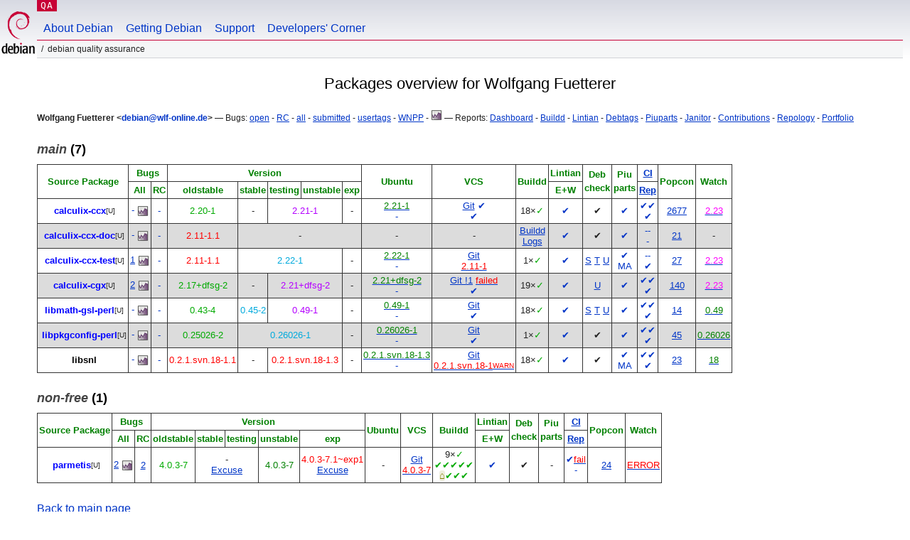

--- FILE ---
content_type: text/html; charset="utf-8"
request_url: https://qa.debian.org/developer.php?login=debian%40wlf-online.de
body_size: 7687
content:
<!DOCTYPE HTML PUBLIC "-//W3C//DTD HTML 4.0 Transitional//EN">
<html>
<head>
  <meta http-equiv="Content-Type" content="text/html; charset=utf-8">
  <title>DDPO: Wolfgang Fuetterer -- Debian Quality Assurance</title>
  <link rev="made" href="mailto:debian-qa@lists.debian.org">
  <link rel="shortcut icon" href="/favicon.ico">
  <link type="text/css" rel="stylesheet" href="https://www.debian.org/debian.css">
  <link rel="stylesheet" type="text/css" href="developer.css">
  <script type="text/javascript" src="sorttable.js"></script>
<script type="text/javascript" language="JavaScript">
function objectOver(x) {
  x.style.color="blue";
}
function objectOut(x) {
  x.style.color="black";
}
function collapse(x, txt){
  var oTemp=document.getElementById("text_"+x) ;
  var oClick=document.getElementById("click_"+x);
  if (oTemp.style.display=="block") {
    oTemp.style.display="none";
    oClick.innerHTML=txt+"&nbsp<small>(click to expand)<\/small><br>";
  } else {
    oTemp.style.display="block";
    oClick.innerHTML=txt+"&nbsp<small>(click to collapse)<\/small><br>";
  }
}
</script>
</head>
<body>
<div id="header">
	<div id="upperheader">
		<div id="logo">
			<a href="https://www.debian.org/" title="Debian Home"><img src="/Pics/openlogo-50.png" alt="Debian" width="50" height="61"></a>
		</div>
		<p class="section"><a href="/">QA</a></p>
	</div>
	<div id="navbar">
		<p class="hidecss"><a href="#inner">Skip Quicknav</a></p>
		<ul>
		   <li><a href="https://www.debian.org/intro/about">About Debian</a></li>
		   <li><a href="https://www.debian.org/distrib/">Getting Debian</a></li>
		   <li><a href="https://www.debian.org/support">Support</a></li>
		   <li><a href="https://www.debian.org/devel/">Developers'&nbsp;Corner</a></li>
		</ul>
	</div>
	<p id="breadcrumbs">Debian Quality Assurance</p>
</div>
<div id="content">
<h2 align="center">Packages overview for Wolfgang Fuetterer</h2>
<small><b>Wolfgang Fuetterer &lt;<a href="?login=debian%40wlf-online.de" class="dash">debian@wlf-online.de</a>&gt;</b> &mdash; Bugs: <a href="https://bugs.debian.org/cgi-bin/pkgreport.cgi?which=maint&amp;data=debian%40wlf-online.de&amp;archive=no&amp;raw=yes&amp;bug-rev=yes&amp;pend-exc=fixed&amp;pend-exc=done">open</a> - <a href="https://bugs.debian.org/cgi-bin/pkgreport.cgi?which=maint&amp;data=debian%40wlf-online.de&amp;archive=no&amp;pend-exc=done&amp;sev-inc=critical&amp;sev-inc=grave&amp;sev-inc=serious">RC</a> - <a href="https://bugs.debian.org/cgi-bin/pkgreport.cgi?maint=debian%40wlf-online.de">all</a> - <a href="https://bugs.debian.org/cgi-bin/pkgreport.cgi?submitter=debian%40wlf-online.de">submitted</a> - <a href="https://udd.debian.org/cgi-bin/bts-usertags.cgi?user=debian%40wlf-online.de">usertags</a> - <a href="wnpp.php?login=debian%40wlf-online.de">WNPP</a> - <a href="https://qa.debian.org/data/bts/graphs/by-maint/debian%40wlf-online.de.png"><img src="img/bug-graph.png" border="0" alt="Graph"></a> &mdash; Reports: <a href="https://udd.debian.org/dmd.cgi?email1=debian%40wlf-online.de">Dashboard</a> - <a href="https://buildd.debian.org/status/package.php?p=debian%40wlf-online.de&amp;comaint=yes">Buildd</a> - <a href="https://lintian.debian.org/reports/maintainer/debian%40wlf-online.de.html">Lintian</a> - <a href="https://debtags.debian.org/reports/maint/debian@wlf-online.de">Debtags</a> - <a href="https://piuparts.debian.org/sid/maintainer/d/debian%40wlf-online.de.html">Piuparts</a> - <a href="https://janitor.debian.net/m/debian@wlf-online.de">Janitor</a> - <a href="https://contributors.debian.org/contributor/debian%40wlf-online.de/">Contributions</a> - <a href="https://repology.org/maintainer/debian@wlf-online.de">Repology</a> - <a href="https://portfolio.debian.net/result?email=debian%40wlf-online.de">Portfolio</a></small><br>
<h3><a name="main"><em>main</em> (7)</a></h3>
<table class="packagetable sortable" border="1" cellpadding="3" cellspacing="1" summary=""><thead><tr align="center"><th rowspan="2" colspan="2"><font color="green">Source&nbsp;Package</font></th>
<th rowspan="1" colspan="2"><font color="green">Bugs</font></th>
<th rowspan="1" colspan="5"><font color="green">Version</font></th>
<th rowspan="2" colspan="1"><font color="green">Ubuntu</font></th>
<th rowspan="2" colspan="1"><font color="green">VCS</font></th>
<th rowspan="2" colspan="1"><font color="green">Buildd</font></th>
<th rowspan="1" colspan="1"><font color="green">Lintian</font></th>
<th rowspan="2" colspan="1"><font color="green">Deb<br>check</font></th>
<th rowspan="2" colspan="1"><font color="green">Piu<br>parts</font></th>
<th rowspan="1" colspan="1"><font color="green"><a href="https://ci.debian.net" title="Continuous Integration/autopkgtest">CI</a></font></th>
<th rowspan="2" colspan="1"><font color="green">Popcon</font></th>
<th rowspan="2" colspan="1"><font color="green">Watch</font></th>
</tr>
<tr align="center"><th rowspan="1" colspan="1"><font color="green"><span title="All opened bugs">All</span></font></th>
<th rowspan="1" colspan="1"><font color="green"><span title="Release Critical bugs">RC</span></font></th>
<th rowspan="1" colspan="1"><font color="green"><span title="bookworm">oldstable</span></font></th>
<th rowspan="1" colspan="1"><font color="green"><span title="trixie">stable</span></font></th>
<th rowspan="1" colspan="1"><font color="green"><span title="forky">testing</span></font></th>
<th rowspan="1" colspan="1"><font color="green"><span title="sid">unstable</span></font></th>
<th rowspan="1" colspan="1"><font color="green"><span title="">exp</span></font></th>
<th rowspan="1" colspan="1"><font color="green"><span title="Errors+Warnings">E+W</span></font></th>
<th rowspan="1" colspan="1"><font color="green"><a href="https://tests.reproducible-builds.org" title="Reproducible builds">Rep</a></font></th>
</tr>
</thead><tr align="center"><td class="avatar_td"></td><td><b><a class="uploader" name="calculix-ccx" href="https://tracker.debian.org/pkg/calculix-ccx" title="Three-Dimensional Structural Finite Element Program">calculix-ccx</a></b><wbr><sup><span title="2 co-maintainer(s)">[U]</span></sup></td>
<td><a class="dash" href="https://bugs.debian.org/cgi-bin/pkgreport.cgi?src=calculix-ccx">-</a>&nbsp;<a href="/data/bts/graphs/c/calculix-ccx.png"><img style="display:inline; vertical-align:middle;" src="img/bug-graph.png" border="0" alt="Graph"></a></td>
<td><a class="dash" href="https://bugs.debian.org/cgi-bin/pkgreport.cgi?src=calculix-ccx&amp;sev-inc=critical&amp;sev-inc=grave&amp;sev-inc=serious">-</a></td>
<td rowspan="1" colspan="1"><span class="oldstable" title="oldstable: 12 Sep 2022 by Nilesh Patra <nilesh@debian.org> (Uploader: npatra974@gmail.com)">2.20-1</span></td>
<td rowspan="1" colspan="1">-</td>
<td rowspan="1" colspan="2"><span class="testing" title="testing: 15 Mar 2024 by Nilesh Patra <nilesh@debian.org>">2.21-1</span></td>
<td rowspan="1" colspan="1">-</td>
<td><a class="uptodate" href="https://launchpad.net/ubuntu/+source/calculix-ccx"><span class="uptodate" >2.21-1</span></a><br>
<a class="dash" href="https://bugs.launchpad.net/ubuntu/+source/calculix-ccx">-</a></td>
<td><a href="https://salsa.debian.org/science-team/calculix-ccx" title="VCS Repository">Git</a>&nbsp;<a class="dash" href="https://salsa.debian.org/science-team/calculix-ccx/-/pipelines" title="CI pipeline status"><span class="dash" >✔</span></a><br>
<a class="dash" href="/cgi-bin/vcswatch?package=calculix-ccx"><span class="dash" >✔</span></a></td>
<td><a class="buildd-state" href="https://buildd.debian.org/status/package.php?p=calculix-ccx"><span class="buildd-summary-state" title="Package in good shape on 18 architectures">18×<span class="buildd-state buildd-state-Installed">✓</span></span></a></td>
<td><a class="dash" href="https://udd.debian.org/lintian?packages=calculix-ccx">✔</a></td>
<td>✔</td>
<td><a class="dash" href="https://piuparts.debian.org/sid/source/c/calculix-ccx.html" title="Passed in oldstable, testing, 
unstable and unknown">✔</a><br>
</td>
<td><a class="dash" href="https://ci.debian.net/packages/c/calculix-ccx/testing/amd64/">✔</a><a class="dash" href="https://ci.debian.net/packages/c/calculix-ccx/unstable/amd64/">✔</a><br>
<a class="dash" href="https://tests.reproducible-builds.org/debian/calculix-ccx" title="reproducible: 2.21-1">✔</a></td>
<td sorttable_customkey="00002677"><a href="popcon.php?package=calculix-ccx">2677</a></td>
<td><a href="/cgi-bin/watch?pkg=calculix-ccx" title="newer package available"><span class="behind" >2.23</span></a></td>
</tr>
<tr align="center" bgcolor="#dcdcdc"><td class="avatar_td"></td><td><b><a class="uploader" name="calculix-ccx-doc" href="https://tracker.debian.org/pkg/calculix-ccx-doc">calculix-ccx-doc</a></b><wbr><sup><span title="1 co-maintainer(s)">[U]</span></sup></td>
<td><a class="dash" href="https://bugs.debian.org/cgi-bin/pkgreport.cgi?src=calculix-ccx-doc">-</a>&nbsp;<a href="/data/bts/graphs/c/calculix-ccx-doc.png"><img style="display:inline; vertical-align:middle;" src="img/bug-graph.png" border="0" alt="Graph"></a></td>
<td><a class="dash" href="https://bugs.debian.org/cgi-bin/pkgreport.cgi?src=calculix-ccx-doc&amp;sev-inc=critical&amp;sev-inc=grave&amp;sev-inc=serious">-</a></td>
<td rowspan="1" colspan="1"><span class="nmu" title="oldstable: 20 May 2022 by Holger Levsen <holger@debian.org>">2.11-1.1</span></td>
<td rowspan="1" colspan="4">-</td>
<td>-</td>
<td>-</td>
<td><a href="https://buildd.debian.org/status/package.php?p=calculix-ccx-doc">Buildd</a><br>
<a href="https://buildd.debian.org/status/logs.php?pkg=calculix-ccx-doc">Logs</a></td>
<td><a class="dash" href="https://udd.debian.org/lintian?packages=calculix-ccx-doc">✔</a></td>
<td>✔</td>
<td><a class="dash" href="https://piuparts.debian.org/bookworm/source/c/calculix-ccx-doc.html" title="Passed in oldstable and 
unknown">✔</a><br>
</td>
<td><a class="dash" href="https://ci.debian.net/packages/c/calculix-ccx-doc/testing/amd64/">-</a><a class="dash" href="https://ci.debian.net/packages/c/calculix-ccx-doc/unstable/amd64/">-</a><br>
<a class="dash" href="https://tests.reproducible-builds.org/debian/calculix-ccx-doc">-</a></td>
<td sorttable_customkey="00000021"><a href="popcon.php?package=calculix-ccx-doc">21</a></td>
<td>-</td>
</tr>
<tr align="center"><td class="avatar_td"></td><td><b><a class="uploader" name="calculix-ccx-test" href="https://tracker.debian.org/pkg/calculix-ccx-test" title="Three-Dimensional Structural Finite Element Program (documentation files)">calculix-ccx-test</a></b><wbr><sup><span title="1 co-maintainer(s)">[U]</span></sup></td>
<td><a class="a" href="https://bugs.debian.org/cgi-bin/pkgreport.cgi?src=calculix-ccx-test">1</a>&nbsp;<a href="/data/bts/graphs/c/calculix-ccx-test.png"><img style="display:inline; vertical-align:middle;" src="img/bug-graph.png" border="0" alt="Graph"></a></td>
<td><a class="dash" href="https://bugs.debian.org/cgi-bin/pkgreport.cgi?src=calculix-ccx-test&amp;sev-inc=critical&amp;sev-inc=grave&amp;sev-inc=serious">-</a></td>
<td rowspan="1" colspan="1"><span class="nmu" title="oldstable: 20 May 2022 by Holger Levsen <holger@debian.org>">2.11-1.1</span></td>
<td rowspan="1" colspan="3"><span class="stable" title="stable: 22 Nov 2024 by Andreas Tille <tille@debian.org>">2.22-1</span></td>
<td rowspan="1" colspan="1">-</td>
<td><a class="uptodate" href="https://launchpad.net/ubuntu/+source/calculix-ccx-test"><span class="uptodate" >2.22-1</span></a><br>
<a class="dash" href="https://bugs.launchpad.net/ubuntu/+source/calculix-ccx-test">-</a></td>
<td><a href="https://salsa.debian.org/science-team/calculix-ccx-test" title="VCS Repository">Git</a><br>
<a class="vcs_OLD" href="/cgi-bin/vcswatch?package=calculix-ccx-test"><span class="vcs_OLD" >2.11-1</span></a></td>
<td><a class="buildd-state" href="https://buildd.debian.org/status/package.php?p=calculix-ccx-test"><span class="buildd-summary-state" title="Package in good shape on 1 architecture">1×<span class="buildd-state buildd-state-Installed">✓</span></span></a></td>
<td><a class="dash" href="https://udd.debian.org/lintian?packages=calculix-ccx-test">✔</a></td>
<td><a href="https://qa.debian.org/debcheck.php?dist=stable&amp;package=calculix-ccx-test" title="stable">S</a> <a href="https://qa.debian.org/debcheck.php?dist=testing&amp;package=calculix-ccx-test" title="testing">T</a> <a href="https://qa.debian.org/debcheck.php?dist=unstable&amp;package=calculix-ccx-test" title="unstable">U</a></td>
<td><a class="dash" href="https://piuparts.debian.org/sid/source/c/calculix-ccx-test.html" title="Passed in oldstable, testing, 
unstable and unknown">✔</a><br>
<a class="dash" href="https://wiki.debian.org/MultiArch/Hints#ma-foreign" title="calculix-ccx-test could be marked Multi-Arch: foreign
">MA</a></td>
<td><a class="dash" href="https://ci.debian.net/packages/c/calculix-ccx-test/testing/amd64/">-</a><a class="dash" href="https://ci.debian.net/packages/c/calculix-ccx-test/unstable/amd64/">-</a><br>
<a class="dash" href="https://tests.reproducible-builds.org/debian/calculix-ccx-test" title="reproducible: 2.22-1">✔</a></td>
<td sorttable_customkey="00000027"><a href="popcon.php?package=calculix-ccx-test">27</a></td>
<td><a href="/cgi-bin/watch?pkg=calculix-ccx-test" title="newer package available"><span class="behind" >2.23</span></a></td>
</tr>
<tr align="center" bgcolor="#dcdcdc"><td class="avatar_td"></td><td><b><a class="uploader" name="calculix-cgx" href="https://tracker.debian.org/pkg/calculix-cgx" title="Calculix cgx is a 3-dimensional pre- and post-processor for fem">calculix-cgx</a></b><wbr><sup><span title="2 co-maintainer(s)">[U]</span></sup></td>
<td><a class="a" href="https://bugs.debian.org/cgi-bin/pkgreport.cgi?src=calculix-cgx">2</a>&nbsp;<a href="/data/bts/graphs/c/calculix-cgx.png"><img style="display:inline; vertical-align:middle;" src="img/bug-graph.png" border="0" alt="Graph"></a></td>
<td><a class="dash" href="https://bugs.debian.org/cgi-bin/pkgreport.cgi?src=calculix-cgx&amp;sev-inc=critical&amp;sev-inc=grave&amp;sev-inc=serious">-</a></td>
<td rowspan="1" colspan="1"><span class="oldstable" title="oldstable: 10 Aug 2020 by Kurt Kremitzki <kkremitzki@debian.org> (Uploader: kurt@kwk.systems)">2.17+dfsg-2</span></td>
<td rowspan="1" colspan="1">-</td>
<td rowspan="1" colspan="2"><span class="testing" title="testing: 22 Oct 2025 by Nilesh Patra <nilesh@debian.org>">2.21+dfsg-2</span></td>
<td rowspan="1" colspan="1">-</td>
<td><a class="uptodate" href="https://launchpad.net/ubuntu/+source/calculix-cgx"><span class="uptodate" >2.21+dfsg-2</span></a><br>
<a class="dash" href="https://bugs.launchpad.net/ubuntu/+source/calculix-cgx">-</a></td>
<td><a href="https://salsa.debian.org/science-team/calculix-cgx" title="VCS Repository, 1 open merge request(s)">Git !1</a>&nbsp;<a class="error" href="https://salsa.debian.org/science-team/calculix-cgx/-/pipelines" title="CI pipeline status"><span class="error" >failed</span></a><br>
<a class="dash" href="/cgi-bin/vcswatch?package=calculix-cgx"><span class="dash" >✔</span></a></td>
<td><a class="buildd-state" href="https://buildd.debian.org/status/package.php?p=calculix-cgx"><span class="buildd-summary-state" title="Package in good shape on 19 architectures">19×<span class="buildd-state buildd-state-Installed">✓</span></span></a></td>
<td><a class="dash" href="https://udd.debian.org/lintian?packages=calculix-cgx">✔</a></td>
<td><a href="https://qa.debian.org/debcheck.php?dist=unstable&amp;package=calculix-cgx" title="unstable">U</a></td>
<td><a class="dash" href="https://piuparts.debian.org/sid/source/c/calculix-cgx.html" title="Passed in oldstable, testing, 
unstable and unknown">✔</a><br>
</td>
<td><a class="dash" href="https://ci.debian.net/packages/c/calculix-cgx/testing/amd64/">✔</a><a class="dash" href="https://ci.debian.net/packages/c/calculix-cgx/unstable/amd64/">✔</a><br>
<a class="dash" href="https://tests.reproducible-builds.org/debian/calculix-cgx" title="reproducible: 2.21+dfsg-2">✔</a></td>
<td sorttable_customkey="00000140"><a href="popcon.php?package=calculix-cgx">140</a></td>
<td><a href="/cgi-bin/watch?pkg=calculix-cgx" title="newer package available"><span class="behind" >2.23</span></a></td>
</tr>
<tr align="center"><td class="avatar_td"></td><td><b><a class="uploader" name="libmath-gsl-perl" href="https://tracker.debian.org/pkg/libmath-gsl-perl" title="interface to the GNU Scientific Library using SWIG">libmath-gsl-perl</a></b><wbr><sup><span title="1 co-maintainer(s)">[U]</span></sup></td>
<td><a class="dash" href="https://bugs.debian.org/cgi-bin/pkgreport.cgi?src=libmath-gsl-perl">-</a>&nbsp;<a href="/data/bts/graphs/libm/libmath-gsl-perl.png"><img style="display:inline; vertical-align:middle;" src="img/bug-graph.png" border="0" alt="Graph"></a></td>
<td><a class="dash" href="https://bugs.debian.org/cgi-bin/pkgreport.cgi?src=libmath-gsl-perl&amp;sev-inc=critical&amp;sev-inc=grave&amp;sev-inc=serious">-</a></td>
<td rowspan="1" colspan="1"><span class="oldstable" title="oldstable: 28 May 2022 by Damyan Ivanov <dmn@debian.org>">0.43-4</span></td>
<td rowspan="1" colspan="1"><span class="stable" title="stable: 26 Jul 2024 by gregor herrmann <gregoa@debian.org>">0.45-2</span></td>
<td rowspan="1" colspan="2"><span class="testing" title="testing: 04 Oct 2025 by gregor herrmann <gregoa@debian.org>">0.49-1</span></td>
<td rowspan="1" colspan="1">-</td>
<td><a class="uptodate" href="https://launchpad.net/ubuntu/+source/libmath-gsl-perl"><span class="uptodate" >0.49-1</span></a><br>
<a class="dash" href="https://bugs.launchpad.net/ubuntu/+source/libmath-gsl-perl">-</a></td>
<td><a href="https://salsa.debian.org/perl-team/modules/packages/libmath-gsl-perl" title="VCS Repository">Git</a><br>
<a class="dash" href="/cgi-bin/vcswatch?package=libmath-gsl-perl"><span class="dash" >✔</span></a></td>
<td><a class="buildd-state" href="https://buildd.debian.org/status/package.php?p=libmath-gsl-perl"><span class="buildd-summary-state" title="Package in good shape on 18 architectures">18×<span class="buildd-state buildd-state-Installed">✓</span></span></a></td>
<td><a class="dash" href="https://udd.debian.org/lintian?packages=libmath-gsl-perl">✔</a></td>
<td><a href="https://qa.debian.org/debcheck.php?dist=stable&amp;package=libmath-gsl-perl" title="stable">S</a> <a href="https://qa.debian.org/debcheck.php?dist=testing&amp;package=libmath-gsl-perl" title="testing">T</a> <a href="https://qa.debian.org/debcheck.php?dist=unstable&amp;package=libmath-gsl-perl" title="unstable">U</a></td>
<td><a class="dash" href="https://piuparts.debian.org/sid/source/libm/libmath-gsl-perl.html" title="Passed in oldstable, testing, 
unstable and unknown">✔</a><br>
</td>
<td><a class="dash" href="https://ci.debian.net/packages/libm/libmath-gsl-perl/testing/amd64/">✔</a><a class="dash" href="https://ci.debian.net/packages/libm/libmath-gsl-perl/unstable/amd64/">✔</a><br>
<a class="dash" href="https://tests.reproducible-builds.org/debian/libmath-gsl-perl" title="reproducible: 0.49-1">✔</a></td>
<td sorttable_customkey="00000014"><a href="popcon.php?package=libmath-gsl-perl">14</a></td>
<td><a href="/cgi-bin/watch?pkg=libmath-gsl-perl" title="up to date"><span class="uptodate" >0.49</span></a></td>
</tr>
<tr align="center" bgcolor="#dcdcdc"><td class="avatar_td"></td><td><b><a class="uploader" name="libpkgconfig-perl" href="https://tracker.debian.org/pkg/libpkgconfig-perl" title="Pure-Perl Core-Only replacement for pkg-config">libpkgconfig-perl</a></b><wbr><sup><span title="1 co-maintainer(s)">[U]</span></sup></td>
<td><a class="dash" href="https://bugs.debian.org/cgi-bin/pkgreport.cgi?src=libpkgconfig-perl">-</a>&nbsp;<a href="/data/bts/graphs/libp/libpkgconfig-perl.png"><img style="display:inline; vertical-align:middle;" src="img/bug-graph.png" border="0" alt="Graph"></a></td>
<td><a class="dash" href="https://bugs.debian.org/cgi-bin/pkgreport.cgi?src=libpkgconfig-perl&amp;sev-inc=critical&amp;sev-inc=grave&amp;sev-inc=serious">-</a></td>
<td rowspan="1" colspan="1"><span class="oldstable" title="oldstable: 14 Oct 2022 by Jelmer Vernooĳ <jelmer@debian.org>">0.25026-2</span></td>
<td rowspan="1" colspan="3"><span class="stable" title="stable: 17 Apr 2025 by gregor herrmann <gregoa@debian.org>">0.26026-1</span></td>
<td rowspan="1" colspan="1">-</td>
<td><a class="uptodate" href="https://launchpad.net/ubuntu/+source/libpkgconfig-perl"><span class="uptodate" >0.26026-1</span></a><br>
<a class="dash" href="https://bugs.launchpad.net/ubuntu/+source/libpkgconfig-perl">-</a></td>
<td><a href="https://salsa.debian.org/perl-team/modules/packages/libpkgconfig-perl" title="VCS Repository">Git</a><br>
<a class="dash" href="/cgi-bin/vcswatch?package=libpkgconfig-perl"><span class="dash" >✔</span></a></td>
<td><a class="buildd-state" href="https://buildd.debian.org/status/package.php?p=libpkgconfig-perl"><span class="buildd-summary-state" title="Package in good shape on 1 architecture">1×<span class="buildd-state buildd-state-Installed">✓</span></span></a></td>
<td><a class="dash" href="https://udd.debian.org/lintian?packages=libpkgconfig-perl">✔</a></td>
<td>✔</td>
<td><a class="dash" href="https://piuparts.debian.org/sid/source/libp/libpkgconfig-perl.html" title="Passed in oldstable, testing, 
unstable and unknown">✔</a><br>
</td>
<td><a class="dash" href="https://ci.debian.net/packages/libp/libpkgconfig-perl/testing/amd64/">✔</a><a class="dash" href="https://ci.debian.net/packages/libp/libpkgconfig-perl/unstable/amd64/">✔</a><br>
<a class="dash" href="https://tests.reproducible-builds.org/debian/libpkgconfig-perl" title="reproducible: 0.26026-1">✔</a></td>
<td sorttable_customkey="00000045"><a href="popcon.php?package=libpkgconfig-perl">45</a></td>
<td><a href="/cgi-bin/watch?pkg=libpkgconfig-perl" title="up to date"><span class="uptodate" >0.26026</span></a></td>
</tr>
<tr align="center"><td class="avatar_td"></td><td><b><a class="own_package" name="libsnl" href="https://tracker.debian.org/pkg/libsnl" title="Simple Nurbs Library (development files)">libsnl</a></b><wbr><sup></sup></td>
<td><a class="dash" href="https://bugs.debian.org/cgi-bin/pkgreport.cgi?src=libsnl">-</a>&nbsp;<a href="/data/bts/graphs/libs/libsnl.png"><img style="display:inline; vertical-align:middle;" src="img/bug-graph.png" border="0" alt="Graph"></a></td>
<td><a class="dash" href="https://bugs.debian.org/cgi-bin/pkgreport.cgi?src=libsnl&amp;sev-inc=critical&amp;sev-inc=grave&amp;sev-inc=serious">-</a></td>
<td rowspan="1" colspan="1"><span class="nmu" title="oldstable: 06 Jan 2019 by Niels Thykier <niels@thykier.net> (Uploader: nthykier@debian.org)">0.2.1.svn.18-1.1</span></td>
<td rowspan="1" colspan="1">-</td>
<td rowspan="1" colspan="2"><span class="nmu" title="testing: 22 Oct 2025 by Nilesh Patra <nilesh@debian.org>">0.2.1.svn.18-1.3</span></td>
<td rowspan="1" colspan="1">-</td>
<td><a class="uptodate" href="https://launchpad.net/ubuntu/+source/libsnl"><span class="uptodate" >0.2.1.svn.18-1.3</span></a><br>
<a class="dash" href="https://bugs.launchpad.net/ubuntu/+source/libsnl">-</a></td>
<td><a href="https://anonscm.debian.org/cgit/debian-science/packages/libsnl.git" title="VCS Repository">Git</a><br>
<a class="vcs_OLD" href="/cgi-bin/vcswatch?package=libsnl" title="The Vcs URL git://anonscm.debian.org/debian-science/packages/libsnl.git is deprecated/defunct, https://anonscm.debian.org/git/debian-science/packages/libsnl.git was tried instead. Please update the Vcs field in debian/control."><span class="vcs_OLD" >0.2.1.svn.18-1<sup>WARN</sup></span></a></td>
<td><a class="buildd-state" href="https://buildd.debian.org/status/package.php?p=libsnl"><span class="buildd-summary-state" title="Package in good shape on 18 architectures">18×<span class="buildd-state buildd-state-Installed">✓</span></span></a></td>
<td><a class="dash" href="https://udd.debian.org/lintian?packages=libsnl">✔</a></td>
<td>✔</td>
<td><a class="dash" href="https://piuparts.debian.org/sid/source/libs/libsnl.html" title="Passed in oldstable, testing, 
unstable and unknown">✔</a><br>
<a class="dash" href="https://wiki.debian.org/MultiArch/Hints#ma-same" title="libsnl-dev could be marked Multi-Arch: same
">MA</a></td>
<td><a class="dash" href="https://ci.debian.net/packages/libs/libsnl/testing/amd64/">✔</a><a class="dash" href="https://ci.debian.net/packages/libs/libsnl/unstable/amd64/">✔</a><br>
<a class="dash" href="https://tests.reproducible-builds.org/debian/libsnl" title="reproducible: 0.2.1.svn.18-1.3">✔</a></td>
<td sorttable_customkey="00000023"><a href="popcon.php?package=libsnl">23</a></td>
<td><a href="/cgi-bin/watch?pkg=libsnl" title="up to date"><span class="uptodate" >18</span></a></td>
</tr>

</table>
<h3><a name="non-free"><em>non-free</em> (1)</a></h3>
<table class="packagetable sortable" border="1" cellpadding="3" cellspacing="1" summary=""><thead><tr align="center"><th rowspan="2" colspan="2"><font color="green">Source&nbsp;Package</font></th>
<th rowspan="1" colspan="2"><font color="green">Bugs</font></th>
<th rowspan="1" colspan="5"><font color="green">Version</font></th>
<th rowspan="2" colspan="1"><font color="green">Ubuntu</font></th>
<th rowspan="2" colspan="1"><font color="green">VCS</font></th>
<th rowspan="2" colspan="1"><font color="green">Buildd</font></th>
<th rowspan="1" colspan="1"><font color="green">Lintian</font></th>
<th rowspan="2" colspan="1"><font color="green">Deb<br>check</font></th>
<th rowspan="2" colspan="1"><font color="green">Piu<br>parts</font></th>
<th rowspan="1" colspan="1"><font color="green"><a href="https://ci.debian.net" title="Continuous Integration/autopkgtest">CI</a></font></th>
<th rowspan="2" colspan="1"><font color="green">Popcon</font></th>
<th rowspan="2" colspan="1"><font color="green">Watch</font></th>
</tr>
<tr align="center"><th rowspan="1" colspan="1"><font color="green"><span title="All opened bugs">All</span></font></th>
<th rowspan="1" colspan="1"><font color="green"><span title="Release Critical bugs">RC</span></font></th>
<th rowspan="1" colspan="1"><font color="green"><span title="bookworm">oldstable</span></font></th>
<th rowspan="1" colspan="1"><font color="green"><span title="trixie">stable</span></font></th>
<th rowspan="1" colspan="1"><font color="green"><span title="forky">testing</span></font></th>
<th rowspan="1" colspan="1"><font color="green"><span title="sid">unstable</span></font></th>
<th rowspan="1" colspan="1"><font color="green"><span title="">exp</span></font></th>
<th rowspan="1" colspan="1"><font color="green"><span title="Errors+Warnings">E+W</span></font></th>
<th rowspan="1" colspan="1"><font color="green"><a href="https://tests.reproducible-builds.org" title="Reproducible builds">Rep</a></font></th>
</tr>
</thead><tr align="center"><td class="avatar_td"></td><td><b><a class="uploader" name="parmetis" href="https://tracker.debian.org/pkg/parmetis" title="Parallel Graph Partitioning and Sparse Matrix Ordering Libs: Devel">parmetis</a></b><wbr><sup><span title="2 co-maintainer(s)">[U]</span></sup></td>
<td><a class="a" href="https://bugs.debian.org/cgi-bin/pkgreport.cgi?src=parmetis">2</a>&nbsp;<a href="/data/bts/graphs/p/parmetis.png"><img style="display:inline; vertical-align:middle;" src="img/bug-graph.png" border="0" alt="Graph"></a></td>
<td><a class="a" href="https://bugs.debian.org/cgi-bin/pkgreport.cgi?src=parmetis&amp;archive=no&amp;pend-exc=pending-fixed&amp;pend-exc=fixed&amp;pend-exc=done&amp;sev-inc=critical&amp;sev-inc=grave&amp;sev-inc=serious">2</a></td>
<td rowspan="1" colspan="1"><span class="oldstable" title="oldstable: 17 Jul 2022 by Ansgar <ansgar@debian.org>">4.0.3-7</span></td>
<td rowspan="1" colspan="2">-<br>
<a href="excuses.php?package=parmetis">Excuse</a></td>
<td rowspan="1" colspan="1"><span class="unstable" title="unstable: 17 Jul 2022 by Ansgar <ansgar@debian.org>">4.0.3-7</span></td>
<td rowspan="1" colspan="1"><span class="wrongversion" title="experimental: 05 Feb 2024 by Lucas Kanashiro <kanashiro@debian.org>">4.0.3-7.1~exp1</span><br>
<a href="excuses.php?experimental=1&package=parmetis">Excuse</a></td>
<td>-</td>
<td><a href="https://salsa.debian.org/science-team/parmetis" title="VCS Repository">Git</a><br>
<a class="vcs_OLD" href="/cgi-bin/vcswatch?package=parmetis"><span class="vcs_OLD" >4.0.3-7</span></a></td>
<td><a class="buildd-state" href="https://buildd.debian.org/status/package.php?p=parmetis"><span class="buildd-summary-state" title="Package in good shape on 9 architectures">9×<span class="buildd-state buildd-state-Installed">✓</span></span></a><br>
<a class="buildd-state" href="https://buildd.debian.org/status/package.php?p=parmetis&amp;suite=experimental"><span class="buildd-state buildd-state-Installed" title="Installed on all in experimental since 2024-02-06 02:53">✔</span><span class="buildd-state buildd-state-Installed" title="Installed on amd64 in experimental since 2024-11-29 20:39">✔</span><span class="buildd-state buildd-state-Installed" title="Installed on arm64 in experimental since 2024-11-29 20:39">✔</span><span class="buildd-state buildd-state-Installed" title="Installed on armhf in experimental since 2025-01-06 02:54">✔</span><span class="buildd-state buildd-state-Installed" title="Installed on i386 in experimental since 2025-01-06 02:54">✔</span><br /><span class="buildd-state buildd-state-Needs-Build" title="Needs-Build on loong64 in experimental since 2026-01-23 01:40">⌂</span><span class="buildd-state buildd-state-Installed" title="Installed on ppc64el in experimental since 2024-11-29 20:39">✔</span><span class="buildd-state buildd-state-Installed" title="Installed on riscv64 in experimental since 2024-12-03 20:49">✔</span><span class="buildd-state buildd-state-Installed" title="Installed on s390x in experimental since 2024-11-29 20:39">✔</span></a></td>
<td><a class="dash" href="https://udd.debian.org/lintian?packages=parmetis">✔</a></td>
<td>✔</td>
<td>-<br>
</td>
<td><a class="dash" href="https://ci.debian.net/packages/p/parmetis/testing/amd64/">✔</a><a href="https://ci.debian.net/packages/p/parmetis/unstable/amd64/"><span class="error" >fail</span></a><br>
<a class="dash" href="https://tests.reproducible-builds.org/debian/parmetis">-</a></td>
<td sorttable_customkey="00000024"><a href="popcon.php?package=parmetis">24</a></td>
<td><a href="/cgi-bin/watch?pkg=parmetis" title="In watchfile debian/watch, reading webpage
  http://glaros.dtc.umn.edu/gkhome/metis/parmetis/download failed: 404 Not Found"><span class="error" >ERROR</span></a></td>
</tr>

</table>
<p><a href="developer.php">Back to main page</a></p><span ><b>Display configuration:</b></span><div ><form method="GET" action="developer.php"><input type="hidden" name="login" value="debian@wlf-online.de">
<input type="hidden" name="set" value="yes">
<small><div class="small" ><b><em>You need to allow cookies if you want the configuration to be stored. If not, remember/bookmark the right URL that will be provided after submitting changes. </em></b>You can override the settings by providing an extra arg to the URL (e.g. &amp;buildd=1 if you want to display the buildd column). These args will not change the custom settings you defined before (the cookie is not modified).</div>
</small><div id="settings" class="small" ><div ><span class="head" >Co-maintained</span><br>
<font color="black">(&amp;comaint=)</font><br>
<font color="green"><input type="radio" name="comaint" value="yes" id="comaint-yes" checked><label for="comaint-yes">yes
</label>
<br>
<input type="radio" name="comaint" value="no" id="comaint-no"><label for="comaint-no">no
</label>
<br>
<input type="radio" name="comaint" value="only" id="comaint-only"><label for="comaint-only">only
</label>
<br>
</font></div>
<div ><span class="head" >Description</span><br>
<font color="black">(&amp;description=)</font><br>
<font color="green"><input type="radio" name="description" value="1" id="description-1"><label for="description-1">In separate column
</label>
<br>
<input type="radio" name="description" value="0" id="description-0" checked><label for="description-0">As source mouseover only</label>
<br>
</font></div>
<div ><span class="head" >Bugs</span><br>
<font color="black">(&amp;bugs=)</font><br>
<font color="green"><input type="radio" name="bugs" value="1" id="bugs-1"><label for="bugs-1">Show (1)
</label>
<br>
<input type="radio" name="bugs" value="0" id="bugs-0"><label for="bugs-0">Hide (0)
</label>
<br>
<input type="radio" name="bugs" value="2" id="bugs-2"><label for="bugs-2">Sum. (2)
</label>
<br>
<input type="radio" name="bugs" value="3" id="bugs-3" checked><label for="bugs-3">Sum.&amp;RC (3)
</label>
<br>
</font></div>
<div ><span class="head" >Version</span><br>
<font color="black">(&amp;version=)</font><br>
<font color="green"><input type="radio" name="version" value="oldoldstable" id="version-oldoldstable"><label for="version-oldoldstable">oldoldstable and newer
</label>
<br>
<input type="radio" name="version" value="oldstable" id="version-oldstable"><label for="version-oldstable">oldstable and newer
</label>
<br>
<input type="radio" name="version" value="stable" id="version-stable"><label for="version-stable">stable and newer
</label>
<br>
<input type="radio" name="version" value="testing" id="version-testing"><label for="version-testing">testing and newer
</label>
<br>
<input type="radio" name="version" value="unstable" id="version-unstable"><label for="version-unstable">unstable only
</label>
<br>
<input type="radio" name="version" value="experimental" id="version-experimental"><label for="version-experimental">experimental and unstable
</label>
<br>
</font></div>
<div ><span class="head" >VCS</span><br>
<font color="black">(&amp;vcs=)</font><br>
<font color="green"><input type="radio" name="vcs" value="1" id="vcs-1" checked><label for="vcs-1">Show
</label>
<br>
<input type="radio" name="vcs" value="0" id="vcs-0"><label for="vcs-0">Hide
</label>
<br>
</font></div>
<div ><span class="head" >Ubuntu</span><br>
<font color="black">(&amp;ubuntu=)</font><br>
<font color="green"><input type="radio" name="ubuntu" value="1" id="ubuntu-1" checked><label for="ubuntu-1">Show
</label>
<br>
<input type="radio" name="ubuntu" value="0" id="ubuntu-0"><label for="ubuntu-0">Hide
</label>
<br>
</font></div>
<div ><span class="head" >Excuses</span><br>
<font color="black">(&amp;excuses=)</font><br>
<font color="green"><input type="radio" name="excuses" value="1" id="excuses-1" checked><label for="excuses-1">Show
</label>
<br>
<input type="radio" name="excuses" value="0" id="excuses-0"><label for="excuses-0">Hide
</label>
<br>
</font></div>
<div ><span class="head" >Binary Package</span><br>
<font color="black">(&amp;bin=)</font><br>
<font color="green"><input type="radio" name="bin" value="1" id="bin-1"><label for="bin-1">Show
</label>
<br>
<input type="radio" name="bin" value="0" id="bin-0" checked><label for="bin-0">Hide
</label>
<br>
</font></div>
<div ><span class="head" >Buildd</span><br>
<font color="black">(&amp;buildd=)</font><br>
<font color="green"><input type="radio" name="buildd" value="1" id="buildd-1"><label for="buildd-1">Show (1)
</label>
<br>
<input type="radio" name="buildd" value="0" id="buildd-0"><label for="buildd-0">Hide (0)
</label>
<br>
<input type="radio" name="buildd" value="2" id="buildd-2" checked><label for="buildd-2">Detail (2)
</label>
<br>
</font></div>
<div ><span class="head" >Lintian</span><br>
<font color="black">(&amp;lintian=)</font><br>
<font color="green"><input type="radio" name="lintian" value="1" id="lintian-1" checked><label for="lintian-1">Show
</label>
<br>
<input type="radio" name="lintian" value="0" id="lintian-0"><label for="lintian-0">Hide
</label>
<br>
</font></div>
<div ><span class="head" >Debcheck</span><br>
<font color="black">(&amp;problems=)</font><br>
<font color="green"><input type="radio" name="problems" value="1" id="problems-1" checked><label for="problems-1">Show
</label>
<br>
<input type="radio" name="problems" value="0" id="problems-0"><label for="problems-0">Hide
</label>
<br>
</font></div>
<div ><span class="head" >Piuparts</span><br>
<font color="black">(&amp;piuparts=)</font><br>
<font color="green"><input type="radio" name="piuparts" value="1" id="piuparts-1" checked><label for="piuparts-1">Show
</label>
<br>
<input type="radio" name="piuparts" value="0" id="piuparts-0"><label for="piuparts-0">Hide
</label>
<br>
</font></div>
<div ><span class="head" >CI</span><br>
<font color="black">(&amp;ci=)</font><br>
<font color="green"><input type="radio" name="ci" value="1" id="ci-1" checked><label for="ci-1">Show
</label>
<br>
<input type="radio" name="ci" value="0" id="ci-0"><label for="ci-0">Hide
</label>
<br>
</font></div>
<div ><span class="head" >Popcon</span><br>
<font color="black">(&amp;popc=)</font><br>
<font color="green"><input type="radio" name="popc" value="1" id="popc-1" checked><label for="popc-1">Show
</label>
<br>
<input type="radio" name="popc" value="0" id="popc-0"><label for="popc-0">Hide
</label>
<br>
</font></div>
<div ><span class="head" >Watch</span><br>
<font color="black">(&amp;watch=)</font><br>
<font color="green"><input type="radio" name="watch" value="1" id="watch-1" checked><label for="watch-1">Show
</label>
<br>
<input type="radio" name="watch" value="0" id="watch-0"><label for="watch-0">Hide
</label>
<br>
</font></div>
<div ><span class="head" >Section</span><br>
<font color="black">(&amp;section=)</font><br>
<font color="green"><input type="radio" name="section" value="1" id="section-1"><label for="section-1">Show
</label>
<br>
<input type="radio" name="section" value="0" id="section-0" checked><label for="section-0">Hide
</label>
<br>
</font></div>
<div ><span class="head" >Ordering</span><br>
<font color="black">(&amp;ordering=)</font><br>
<font color="green"><input type="radio" name="ordering" value="0" id="ordering-0" checked><label for="ordering-0"><span class="tooltip" title="'Name' sorts by package name">Name (0)</span></label>
<br>
<input type="radio" name="ordering" value="1" id="ordering-1"><label for="ordering-1"><span class="tooltip" title="'Date' sorts by upload date (descending).">Date (1)</span></label>
<br>
<input type="radio" name="ordering" value="2" id="ordering-2"><label for="ordering-2"><span class="tooltip" title="'N./D.' sorts by name for main/contrib/non-free/n-f-fw packages and by date for other sections.">N./D. (2)</span></label>
<br>
<input type="radio" name="ordering" value="3" id="ordering-3"><label for="ordering-3"><span class="tooltip" title="'Section' sorts by sections first and by name secondly.">Section (3)</span></label>
</font></div>
<div ><span class="head" >Uploads</span><br>
<font color="black">(&amp;uploads=)</font><br>
<font color="green"><input type="radio" name="uploads" value="1" id="uploads-1" checked><label for="uploads-1">Show
</label>
<br>
<input type="radio" name="uploads" value="0" id="uploads-0"><label for="uploads-0">Hide
</label>
<br>
</font></div>
</div>
Additionally show packages: <input type="text" size="30" maxlength="80" name="packages">
 uploaders: <input type="text" size="30" maxlength="80" name="uploader">
<br>
<input type="submit" value="Submit">
</form>
<form method="GET" action="developer.php"><input type="hidden" name="login" value="debian@wlf-online.de">
<input type="hidden" name="reset" value="yes">
<input type="submit" value="Show all">
</form>
</div>
<br>
<span id="click_1" class="span_general" onmouseover='javascript:objectOver(this)' onmouseout='javascript:objectOut(this)' onclick='javascript:collapse(1,"<b>Help</b>")'><b>Help</b><small>&nbsp;(click to collapse)</small><br>
</span><div id="text_1" class="general" style='margin-left:0;display:block'><small>The description of the package is available as mouseover title from the package name.<br>
An asterisk (*) indicates the presence of co-maintainers (Uploaders: control field)<br>
<font color="blue">Blue</font> packages are co-maintained by this developer<br>
The 'Bugs' columns display the real number of bugs. If there are merged bugs, the total is in parentheses<br>
Version columns are color-coded, mouseover titles show more information:<br>
&nbsp;<span class="stable" >Cyan</span>: package in stable<br>
&nbsp;<span class="security" >Red</span>: package in stable security (not shown if also in stable)<br>
&nbsp;<span class="proposed-updates" >Dark blue</span>: package in stable proposed updates (not shown if also in stable security)<br>
&nbsp;<span class="proposed-updates-new" >Light blue</span>: package <a href="https://ftp-master.debian.org/proposed-updates.html">pending</a> for stable proposed updates (not shown if also in stable security)<br>
&nbsp;<span class="bpo" >Dark purple</span>: package on <a href="https://backports.debian.org/">backports</a><br>
&nbsp;<span class="testing" >Purple</span>: testing version<br>
&nbsp;<span class="unstable" >Green</span>: unstable version<br>
&nbsp;<span class="nmu" >Red</span>: non-maintainer upload<br>
&nbsp;<span class="new" >Grey</span>: version in <a href="https://ftp-master.debian.org/new.html">new</a><br>
&nbsp;<span class="incoming" >Orange</span>: version in <a href="https://incoming.debian.org/">incoming</a><br>
&nbsp;<span class="delayed" >Light Red</span>: version in <a href="https://ftp-master.debian.org/deferred.html">delayed</a><br>
Ubuntu column:<br>
&nbsp;&nbsp;<span class="uptodate" >green</span>: Ubuntu version is in sync with version in unstable<br>
&nbsp;&nbsp;<span class="behind" >magenta</span>: Ubuntu version is greater than version in unstable<br>
&nbsp;&nbsp;<span class="ahead" >navy blue</span>: Ubuntu version is lower than version in unstable<br>
The 'Popcon' column displays the maximal install count for any binary in the source package<br>
Watch column:<br>
&nbsp;&nbsp;<span class="uptodate" >green</span>: upstream found version is in sync with version in unstable/experimental<br>
&nbsp;&nbsp;<span class="behind" >magenta</span>: upstream found version is greater than version in unstable<br>
&nbsp;&nbsp;<span class="ahead" >navy blue</span>: upstream found version is lower than version in unstable (a bug in the watch file?)<br>
&nbsp;&nbsp;<font color="red">Error</font>: uscan had problems following the watch file<br>
The 'pending uploads' section shows packages uploaded/Changed-By this developer in incoming, new, and delayed<br>
The 'uploads' sections show all packages in the archive signed by this developer's key (NMUs, sponsored, QA uploads)<br>
<br>
</small></div>
<script type='text/javascript'> collapse(1,"<b>Help</b>"); </script>
<p><small>Updated: general information: Mon Jan 26 20:45:17 UTC 2026, projectb: Tue Jan 27 01:15:06 UTC 2026, bugs: Tue Jan 27 01:19:02 UTC 2026. Time needed to generate page: 0.00s<br>
<a href="https://salsa.debian.org/qa/qa">Git repository</a> | Report problems with DDPO to the <a href="https://bugs.debian.org/cgi-bin/pkgreport.cgi?pkg=qa.debian.org">qa.debian.org pseudopackage</a>.</small></p></div>
<div id="footer">
<hr class="hidecss">
<p>Back to the <a href="https://www.debian.org/">Debian Project homepage</a>.</p>
<hr>
<div id="fineprint">
  <p>To report a problem with the QA web site, file a bug on the
  <a href="https://bugs.debian.org/qa.debian.org">qa.debian.org pseudo-package</a>,
  or e-mail <a href="mailto:debian-qa@lists.debian.org">debian-qa@lists.debian.org</a>.
  For other contact information, see the Debian <a href="https://www.debian.org/contact">contact page</a>.</p>
<p>
Made by Igor Genibel, Christoph Berg, and others.<br>
Last generated on Sat May 25 20:40:54 2024 UTC
  <br>
  Copyright &copy; 1997-2015
 <a href="https://www.spi-inc.org/">SPI</a>; See <a href="https://www.debian.org/license" rel="copyright">license terms</a><br>
  Debian is a registered <a href="https://www.debian.org/trademark">trademark</a> of Software in the Public Interest, Inc.
</p>
</div>
</div> <!-- end footer -->
</div>
</body>
</html>
